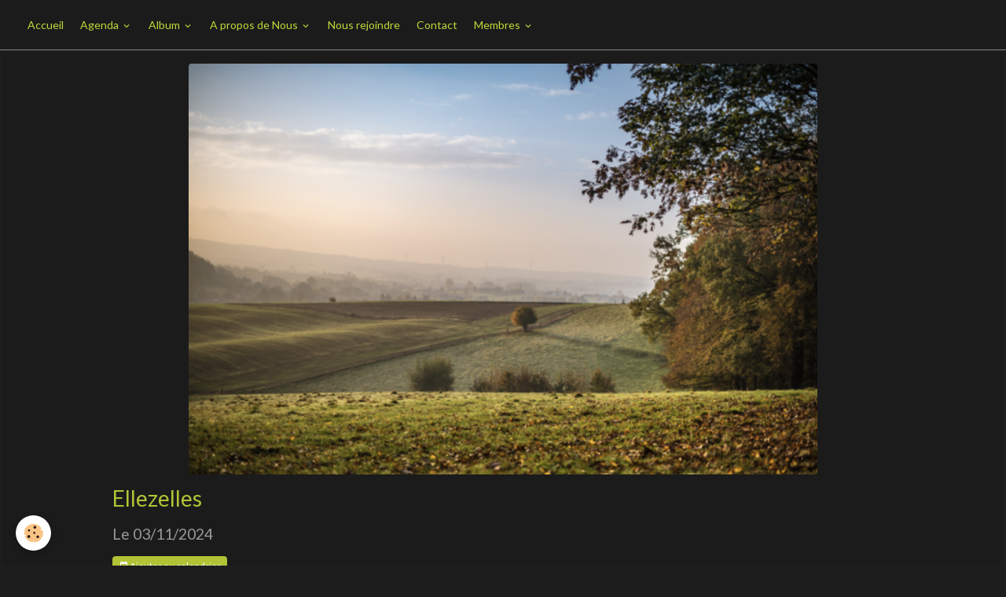

--- FILE ---
content_type: text/html; charset=UTF-8
request_url: https://www.trekhorizons.be/agenda/programme-2024/journee/ellezelles.html
body_size: 39589
content:

<!DOCTYPE html>
<html lang="fr">
    <head>
        <title>Ellezelles</title>
        <meta name="theme-color" content="#1B1B1B">
        <meta name="msapplication-navbutton-color" content="#1B1B1B">
        <!-- METATAGS -->
        <!-- rebirth / basic -->
<!--[if IE]>
<meta http-equiv="X-UA-Compatible" content="IE=edge">
<![endif]-->
<meta charset="utf-8">
<meta name="viewport" content="width=device-width, initial-scale=1, shrink-to-fit=no">
    <link rel="alternate" type="application/rss+xml" href="https://www.trekhorizons.be/agenda/do/rss.xml" />
    <meta property="og:title" content="Ellezelles"/>
    <meta property="og:url" content="https://www.trekhorizons.be/agenda/programme-2024/journee/ellezelles.html"/>
    <meta property="og:type" content="website"/>
    <meta name="description" content="Rando de 27 km organisée par Natacha au pays des sorcières" />
    <meta property="og:description" content="Rando de 27 km organisée par Natacha au pays des sorcières"/>
    <link rel="image_src" href="https://www.trekhorizons.be/medias/images/ellezelles-2024.png" />
    <meta property="og:image" content="https://www.trekhorizons.be/medias/images/ellezelles-2024.png" />
    <link rel="alternate" type="application/rss+xml" title="Trek Horizons : Programme" href="https://www.trekhorizons.be/agenda/do/rss.xml" />
    <link href="//www.trekhorizons.be/themes/designlines/bottomsite/index.css?v=1768508562" rel="stylesheet">
    <link rel="canonical" href="https://www.trekhorizons.be/agenda/programme-2024/journee/ellezelles.html">
<meta name="generator" content="e-monsite (e-monsite.com)">

    <link rel="icon" href="https://www.trekhorizons.be/medias/site/favicon/thicone-1.jpg">
    <link rel="apple-touch-icon" sizes="114x114" href="https://www.trekhorizons.be/medias/site/mobilefavicon/thicone.jpg?fx=c_114_114">
    <link rel="apple-touch-icon" sizes="72x72" href="https://www.trekhorizons.be/medias/site/mobilefavicon/thicone.jpg?fx=c_72_72">
    <link rel="apple-touch-icon" href="https://www.trekhorizons.be/medias/site/mobilefavicon/thicone.jpg?fx=c_57_57">
    <link rel="apple-touch-icon-precomposed" href="https://www.trekhorizons.be/medias/site/mobilefavicon/thicone.jpg?fx=c_57_57">


    
    <link rel="preconnect" href="https://fonts.googleapis.com">
    <link rel="preconnect" href="https://fonts.gstatic.com" crossorigin="anonymous">
    <link href="https://fonts.googleapis.com/css?family=Lato:300,300italic,400,400italic,700,700italic&display=swap" rel="stylesheet">

<link href="//www.trekhorizons.be/themes/combined.css?v=6_1642769533_224" rel="stylesheet">


<link rel="preload" href="//www.trekhorizons.be/medias/static/themes/bootstrap_v4/js/jquery-3.6.3.min.js?v=26012023" as="script">
<script src="//www.trekhorizons.be/medias/static/themes/bootstrap_v4/js/jquery-3.6.3.min.js?v=26012023"></script>
<link rel="preload" href="//www.trekhorizons.be/medias/static/themes/bootstrap_v4/js/popper.min.js?v=31012023" as="script">
<script src="//www.trekhorizons.be/medias/static/themes/bootstrap_v4/js/popper.min.js?v=31012023"></script>
<link rel="preload" href="//www.trekhorizons.be/medias/static/themes/bootstrap_v4/js/bootstrap.min.js?v=31012023" as="script">
<script src="//www.trekhorizons.be/medias/static/themes/bootstrap_v4/js/bootstrap.min.js?v=31012023"></script>
<script src="//www.trekhorizons.be/themes/combined.js?v=6_1642769533_224&lang=fr"></script>
<script type="application/ld+json">
    {
        "@context" : "https://schema.org/",
        "@type" : "WebSite",
        "name" : "Trek Horizons",
        "url" : "https://www.trekhorizons.be/"
    }
</script>




        <!-- //METATAGS -->
            <script src="//www.trekhorizons.be/medias/static/js/rgpd-cookies/jquery.rgpd-cookies.js?v=2072"></script>
    <script>
                                    $(document).ready(function() {
            $.RGPDCookies({
                theme: 'bootstrap_v4',
                site: 'www.trekhorizons.be',
                privacy_policy_link: '/about/privacypolicy/',
                cookies: [{"id":null,"favicon_url":"https:\/\/ssl.gstatic.com\/analytics\/20210414-01\/app\/static\/analytics_standard_icon.png","enabled":true,"model":"google_analytics","title":"Google Analytics","short_description":"Permet d'analyser les statistiques de consultation de notre site","long_description":"Indispensable pour piloter notre site internet, il permet de mesurer des indicateurs comme l\u2019affluence, les produits les plus consult\u00e9s, ou encore la r\u00e9partition g\u00e9ographique des visiteurs.","privacy_policy_url":"https:\/\/support.google.com\/analytics\/answer\/6004245?hl=fr","slug":"google-analytics"},{"id":null,"favicon_url":"","enabled":true,"model":"addthis","title":"AddThis","short_description":"Partage social","long_description":"Nous utilisons cet outil afin de vous proposer des liens de partage vers des plateformes tiers comme Twitter, Facebook, etc.","privacy_policy_url":"https:\/\/www.oracle.com\/legal\/privacy\/addthis-privacy-policy.html","slug":"addthis"}],
                modal_title: 'Gestion\u0020des\u0020cookies',
                modal_description: 'd\u00E9pose\u0020des\u0020cookies\u0020pour\u0020am\u00E9liorer\u0020votre\u0020exp\u00E9rience\u0020de\u0020navigation,\nmesurer\u0020l\u0027audience\u0020du\u0020site\u0020internet,\u0020afficher\u0020des\u0020publicit\u00E9s\u0020personnalis\u00E9es,\nr\u00E9aliser\u0020des\u0020campagnes\u0020cibl\u00E9es\u0020et\u0020personnaliser\u0020l\u0027interface\u0020du\u0020site.',
                privacy_policy_label: 'Consulter\u0020la\u0020politique\u0020de\u0020confidentialit\u00E9',
                check_all_label: 'Tout\u0020cocher',
                refuse_button: 'Refuser',
                settings_button: 'Param\u00E9trer',
                accept_button: 'Accepter',
                callback: function() {
                    // website google analytics case (with gtag), consent "on the fly"
                    if ('gtag' in window && typeof window.gtag === 'function') {
                        if (window.jsCookie.get('rgpd-cookie-google-analytics') === undefined
                            || window.jsCookie.get('rgpd-cookie-google-analytics') === '0') {
                            gtag('consent', 'update', {
                                'ad_storage': 'denied',
                                'analytics_storage': 'denied'
                            });
                        } else {
                            gtag('consent', 'update', {
                                'ad_storage': 'granted',
                                'analytics_storage': 'granted'
                            });
                        }
                    }
                }
            });
        });
    </script>
        <script async src="https://www.googletagmanager.com/gtag/js?id=G-4VN4372P6E"></script>
<script>
    window.dataLayer = window.dataLayer || [];
    function gtag(){dataLayer.push(arguments);}
    
    gtag('consent', 'default', {
        'ad_storage': 'denied',
        'analytics_storage': 'denied'
    });
    
    gtag('js', new Date());
    gtag('config', 'G-4VN4372P6E');
</script>

                                    </head>
    <body id="agenda_run_programme-2024_journee_ellezelles" data-template="menu1">
        

                <!-- BRAND TOP -->
        
        <!-- NAVBAR -->
                                                                                                                <nav class="navbar navbar-expand-lg position-sticky" id="navbar" data-animation="sliding">
                                                                    <a aria-label="brand" class="navbar-brand d-inline-flex align-items-center" href="https://www.trekhorizons.be/">
                                                    <img src="https://www.trekhorizons.be/medias/site/logos/trek_horizons_logo.jpg" alt="Trek Horizons" class="img-fluid brand-logo mr-2 d-none">
                                                                        <span class="brand-titles d-lg-flex flex-column align-items-start">
                            <span class="brand-title d-none">Trek Horizons</span>
                                                    </span>
                                            </a>
                                                    <button id="buttonBurgerMenu" title="BurgerMenu" class="navbar-toggler collapsed" type="button" data-toggle="collapse" data-target="#menu">
                    <span></span>
                    <span></span>
                    <span></span>
                    <span></span>
                </button>
                <div class="collapse navbar-collapse " id="menu">
                                                                                                                <ul class="navbar-nav navbar-menu nav-all nav-all-left">
                                                                                                                                                                                            <li class="nav-item" data-index="1">
                            <a class="nav-link" href="https://www.trekhorizons.be/">
                                                                Accueil
                            </a>
                                                                                </li>
                                                                                                                                                                                                                                                                            <li class="nav-item dropdown" data-index="2">
                            <a class="nav-link dropdown-toggle" href="https://www.trekhorizons.be/agenda/">
                                                                Agenda
                            </a>
                                                                                        <div class="collapse dropdown-menu">
                                    <ul class="list-unstyled">
                                                                                                                                                                                                                                                                                                                                                                                                                <li class="dropdown">
                                                <a class="dropdown-item dropdown-toggle" href="https://www.trekhorizons.be/agenda/programme-2026/">
                                                    Programme 2026
                                                </a>
                                                                                                                                                    <div class="collapse dropdown-menu dropdown-submenu">
                                                        <ul class="list-unstyled">
                                                                                                                            <li>
                                                                    <a class="dropdown-item" href="https://www.trekhorizons.be/agenda/programme-2026/journee/">Journée</a>
                                                                </li>
                                                                                                                            <li>
                                                                    <a class="dropdown-item" href="https://www.trekhorizons.be/agenda/programme-2026/sejour-2026/">Séjours</a>
                                                                </li>
                                                                                                                        <li class="dropdown-menu-root">
                                                                <a class="dropdown-item" href="https://www.trekhorizons.be/agenda/programme-2026/">Programme 2026</a>
                                                            </li>
                                                        </ul>
                                                    </div>
                                                                                            </li>
                                                                                <li class="dropdown-menu-root">
                                            <a class="dropdown-item" href="https://www.trekhorizons.be/agenda/">Agenda</a>
                                        </li>
                                    </ul>
                                </div>
                                                    </li>
                                                                                                                                                                                                                                                                            <li class="nav-item dropdown" data-index="3">
                            <a class="nav-link dropdown-toggle" href="https://www.trekhorizons.be/pages/album/">
                                                                Album
                            </a>
                                                                                        <div class="collapse dropdown-menu">
                                    <ul class="list-unstyled">
                                                                                                                                                                                                                                                                    <li>
                                                <a class="dropdown-item" href="https://www.trekhorizons.be/pages/album/photo-1.html">
                                                    Photo 2018
                                                </a>
                                                                                                                                            </li>
                                                                                                                                                                                                                                                                    <li>
                                                <a class="dropdown-item" href="https://www.trekhorizons.be/pages/album/photo-2019.html">
                                                    Photo 2019
                                                </a>
                                                                                                                                            </li>
                                                                                                                                                                                                                                                                    <li>
                                                <a class="dropdown-item" href="https://www.trekhorizons.be/pages/album/photo-2020.html">
                                                    Photo 2020
                                                </a>
                                                                                                                                            </li>
                                                                                                                                                                                                                                                                    <li>
                                                <a class="dropdown-item" href="https://www.trekhorizons.be/pages/album/photo-2021.html">
                                                    Photo 2021
                                                </a>
                                                                                                                                            </li>
                                                                                                                                                                                                                                                                    <li>
                                                <a class="dropdown-item" href="https://www.trekhorizons.be/pages/album/photo-2022.html">
                                                    Photo 2022
                                                </a>
                                                                                                                                            </li>
                                                                                                                                                                                                                                                                    <li>
                                                <a class="dropdown-item" href="https://www.trekhorizons.be/pages/album/photo-2023.html">
                                                    Photo 2023
                                                </a>
                                                                                                                                            </li>
                                                                                                                                                                                                                                                                    <li>
                                                <a class="dropdown-item" href="https://www.trekhorizons.be/pages/album/photo-2023-1705259179.html">
                                                    Photo 2024
                                                </a>
                                                                                                                                            </li>
                                                                                                                                                                                                                                                                    <li>
                                                <a class="dropdown-item" href="https://www.trekhorizons.be/pages/album/photo-2023-1705259179-1736879358.html">
                                                    Photo 2025
                                                </a>
                                                                                                                                            </li>
                                                                                                                                                                                                                                                                    <li>
                                                <a class="dropdown-item" href="https://www.trekhorizons.be/pages/album/photo-2023-1705259179-1736879358-1767641284.html">
                                                    Photo 2026
                                                </a>
                                                                                                                                            </li>
                                                                                <li class="dropdown-menu-root">
                                            <a class="dropdown-item" href="https://www.trekhorizons.be/pages/album/">Album</a>
                                        </li>
                                    </ul>
                                </div>
                                                    </li>
                                                                                                                                                                                                                                                                            <li class="nav-item dropdown" data-index="4">
                            <a class="nav-link dropdown-toggle" href="https://www.trekhorizons.be/pages/qui-sommes-nous/">
                                                                A propos de Nous
                            </a>
                                                                                        <div class="collapse dropdown-menu">
                                    <ul class="list-unstyled">
                                                                                                                                                                                                                                                                    <li>
                                                <a class="dropdown-item" href="https://www.trekhorizons.be/pages/qui-sommes-nous/l.html">
                                                    Qui sommes nous ?
                                                </a>
                                                                                                                                            </li>
                                                                                                                                                                                                                                                                    <li>
                                                <a class="dropdown-item" href="https://www.trekhorizons.be/pages/qui-sommes-nous/nos-guides.html">
                                                    Nos guides
                                                </a>
                                                                                                                                            </li>
                                                                                <li class="dropdown-menu-root">
                                            <a class="dropdown-item" href="https://www.trekhorizons.be/pages/qui-sommes-nous/">A propos de Nous</a>
                                        </li>
                                    </ul>
                                </div>
                                                    </li>
                                                                                                                                                                                            <li class="nav-item" data-index="5">
                            <a class="nav-link" href="https://www.trekhorizons.be/pages/nous.html">
                                                                Nous rejoindre
                            </a>
                                                                                </li>
                                                                                                                                                                                            <li class="nav-item" data-index="6">
                            <a class="nav-link" href="https://www.trekhorizons.be/contact/contacter-l-association.html">
                                                                Contact
                            </a>
                                                                                </li>
                                                                                                                                                                                                                                                                            <li class="nav-item dropdown" data-index="7">
                            <a class="nav-link dropdown-toggle" href="https://www.trekhorizons.be/pages/membres/">
                                                                Membres
                            </a>
                                                                                        <div class="collapse dropdown-menu">
                                    <ul class="list-unstyled">
                                                                                                                                                                                                                                                                    <li>
                                                <a class="dropdown-item" href="https://www.trekhorizons.be/pages/membres/aceuil-membres.html">
                                                    Accueil Membres
                                                </a>
                                                                                                                                            </li>
                                                                                                                                                                                                                                                                    <li>
                                                <a class="dropdown-item" href="https://www.trekhorizons.be/pages/membres/reglement-ordre-interieur.html">
                                                    R.O.I
                                                </a>
                                                                                                                                            </li>
                                                                                                                                                                                                                                                                    <li>
                                                <a class="dropdown-item" href="https://www.trekhorizons.be/pages/membres/assurance.html">
                                                    Assurance
                                                </a>
                                                                                                                                            </li>
                                                                                <li class="dropdown-menu-root">
                                            <a class="dropdown-item" href="https://www.trekhorizons.be/pages/membres/">Membres</a>
                                        </li>
                                    </ul>
                                </div>
                                                    </li>
                                    </ul>
            
                                    
                    
                                        
                    
                                    </div>
                    </nav>

        <!-- HEADER -->
                <!-- //HEADER -->

        <!-- WRAPPER -->
                                        <div id="wrapper">

                            <main id="main">

                                                                    <div class="container">
                                                                                                    </div>
                                            
                                        
                                        
                                                            <div class="view view-agenda" id="view-item" data-category="journee" data-id-event="6684708db82f6d885d737726">
    <div class="container">
        <div class="row">
            <div class="col">
                
    
<div id="site-module-5a4786a6769800000002ce48" class="site-module" data-itemid="5a4786a6769800000002ce48" data-siteid="5a477ff7225b00000002116c" data-category="64997aaf478151f1ddcba15a"></div>

                                    <p class="seo-image text-center">
                        <img src="https://www.trekhorizons.be/medias/images/ellezelles-2024.png?v=1" alt="Ellezelles 2024" class="img-fluid mx-auto d-block">
                    </p>
                                <h1 class="view-title">Ellezelles</h1>
                <p class="view-subtitle">
                                            <span class="date">Le 03/11/2024</span>
                                                                            </p>

                                    <p>
                                                    <a href="https://www.trekhorizons.be/agenda/do/icalendar/6684708db82f6d885d737726/" class="btn btn-sm btn-primary"><i class="material-icons md-event"></i> Ajouter au calendrier</a>
                                                                    </p>
                
                <p class="metas">
                                                                                    <strong class="meta-price">8 Euros</strong>
                                    </p>

                                    <div class="content"><p><span style="font-size:18px;"><span style="font-family:Arial,Helvetica,sans-serif;">Rando de 27 km organis&eacute;e par Natacha au pays des sorci&egrave;res</span></span></p>
</div>
                
                
                
                                    <p class="h3">Organisateur</p>
                    <div class="media align-items-center mb-4">
                                                <div class="media-body">
                            <p class="media-heading"><a href="https://www.trekhorizons.be/agenda/do/organizers/natacha/">Natacha</a></p>
                        </div>
                    </div>
                
                <address>
                                                                                                                                                            </address>

                
                
                                </div>
        </div>
    </div>

            
<div id="rows-66cf8d8884676d885d739ae2" class="rows" data-total-pages="1" data-current-page="1">
                            
                        
                                                                                        
                                                                
                
                        
                
                
                                    
                
                                
        
                                    <div id="row-66cf8d8884676d885d739ae2-1" class="row-container pos-1 page_1 container">
                    <div class="row-content">
                                                                                <div class="row" data-role="line">
                                    
                                                                                
                                                                                                                                                                                                            
                                                                                                                                                                
                                                                                
                                                                                
                                                                                                                        
                                                                                
                                                                                                                                                                            
                                                                                        <div data-role="cell" data-size="lg" id="cell-66cf8d8884666d885d73e2b5" class="col">
                                               <div class="col-content col-no-widget">                                                        <p><span style="font-size:18px;"><span style="font-family:Arial,Helvetica,sans-serif;"><b>Au d&eacute;part d&#39;Ellezelles, appel&eacute; aussi &quot;Le village de l&#39;&Eacute;trange&quot;, l&agrave; o&ugrave; les sorci&egrave;res ne sont jamais tr&egrave;s loin, je vous propose une rando de 27km environ dans le Parc naturel du pays des Collines, entre for&ecirc;ts, bocages et ch&acirc;teaux.&nbsp;</b></span></span><br clear="all" />
&nbsp;</p>

                                                                                                    </div>
                                            </div>
                                                                                                                                                        </div>
                                            </div>
                                    </div>
                        </div>

    
    
</div>

    <script type="application/ld+json">
{
    "@context": "http://schema.org",
    "@type": "Event",
        "image": [
        "https://www.trekhorizons.be/medias/images/ellezelles-2024.png"
       ],
        "name": "Ellezelles",
        "startDate": "2024-11-03",
                        "endDate": "2024-11-03",
                    "description": "&lt;p&gt;&lt;span style=&quot;font-size:18px;&quot;&gt;&lt;span style=&quot;font-family:Arial,Helvetica,sans-serif;&quot;&gt;Rando de 27 km organis&amp;eacute;e par Natacha au pays des sorci&amp;egrave;res&lt;/span&gt;&lt;/span&gt;&lt;/p&gt;
",
      
    "location": {
    "@type": "Place",
        "address":{
      "@type": "PostalAddress"
            ,"streetAddress": ""
                                  }
  },
  "offers": {
    "@type": "Offer"
      }
}
</script>

                </main>

                        </div>
        <!-- //WRAPPER -->

                <footer id="footer">
                            
<div id="rows-6023a2843fee70144b6b6b13" class="rows" data-total-pages="1" data-current-page="1">
                            
                        
                                                                                        
                                                                
                
                        
                
                
                                    
                
                                
        
                                    <div id="row-6023a2843fee70144b6b6b13-1" class="row-container pos-1 page_1 container">
                    <div class="row-content">
                                                                                <div class="row" data-role="line">
                                    
                                                                                
                                                                                                                                                                                                            
                                                                                                                                                                                                                                                                                                                                        
                                                                                
                                                                                                                                                                    
                                                                                                                        
                                                                                                                                                                    
                                                                                                                                                                            
                                                                                        <div data-role="cell" data-size="xs" id="cell-5ce2d9dc429d51f09d5e3fe8" class="col  widget-fbprofile align-self-center" style="-ms-flex-preferred-size:15%;flex-basis:15%">
                                               <div class="col-content">                                                        <p class="text-center">
        <a href="https://www.facebook.com/groups/384689772367571">
        <img src="https://www.trekhorizons.be/medias/static/socialnetwork/facebook/rounded.png" alt="Facebook">
    </a>
    </p>
                                                                                                    </div>
                                            </div>
                                                                                                                        
                                                                                
                                                                                                                                                                                                            
                                                                                                                                                                
                                                                                
                                                                                
                                                                                                                        
                                                                                                                                                                    
                                                                                                                                                                                                                                                                        
                                                                                        <div data-role="cell" data-size="lg" id="cell-5ce2dbaeec8851f09d5e7699" class="col empty-column" style="-ms-flex-preferred-size:85%;flex-basis:85%">
                                               <div class="col-content col-no-widget">                                                        &nbsp;
                                                                                                    </div>
                                            </div>
                                                                                                                                                        </div>
                                            </div>
                                    </div>
                        </div>

                        <div class="container">
                
                
                            </div>

                            <ul id="legal-mentions" class="footer-mentions">
    
    
    
    
    
            <li><button id="cookies" type="button" aria-label="Gestion des cookies">Gestion des cookies</button></li>
    </ul>
                    </footer>
        
        
        
            

 
    
						 	 





        
            </body>
</html>


--- FILE ---
content_type: text/css; charset=UTF-8
request_url: https://www.trekhorizons.be/themes/designlines/bottomsite/index.css?v=1768508562
body_size: 263
content:
#row-6023a2843fee70144b6b6b13-1 .row-content{}@media screen and (max-width:992px){#row-6023a2843fee70144b6b6b13-1 .row-content{}}